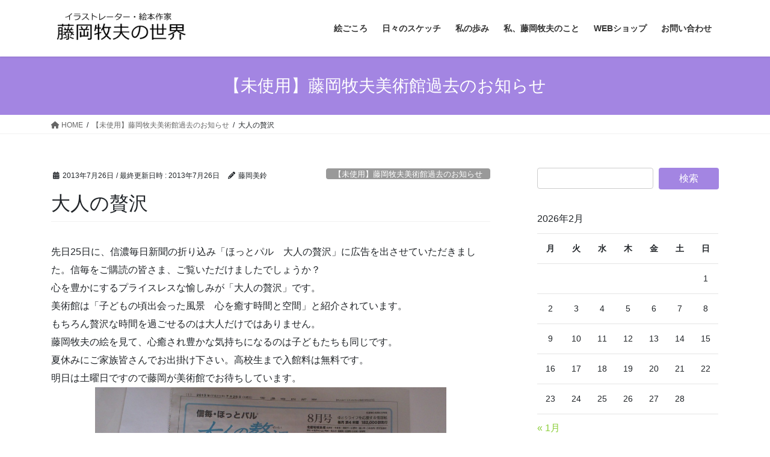

--- FILE ---
content_type: text/css
request_url: https://fujiokamakio.jp/wp/wp-content/themes/lightning-child/style.css?ver=15.32.4
body_size: 13
content:
/*
Theme Name: Fujioka Makio Official Site
Theme URI:
Template:lightning
Description:
Author:
Tags:
Version: 0.6.1
*/
